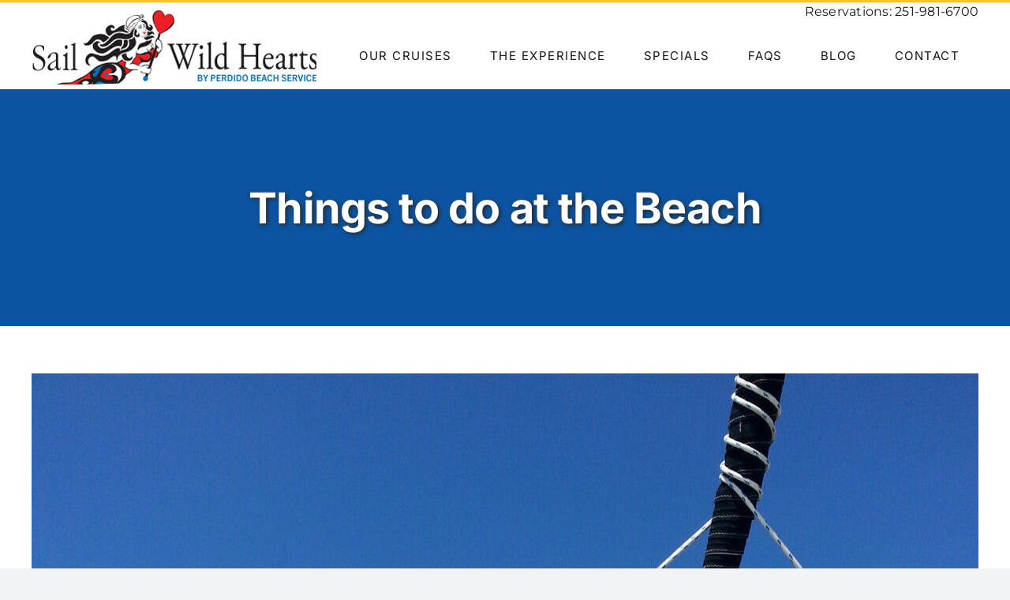

--- FILE ---
content_type: text/html; charset=UTF-8
request_url: https://www.sailwildhearts.com/wp-admin/admin-ajax.php
body_size: 95
content:
<input type="hidden" id="fusion-form-nonce-2284" name="fusion-form-nonce-2284" value="86596b407a" />